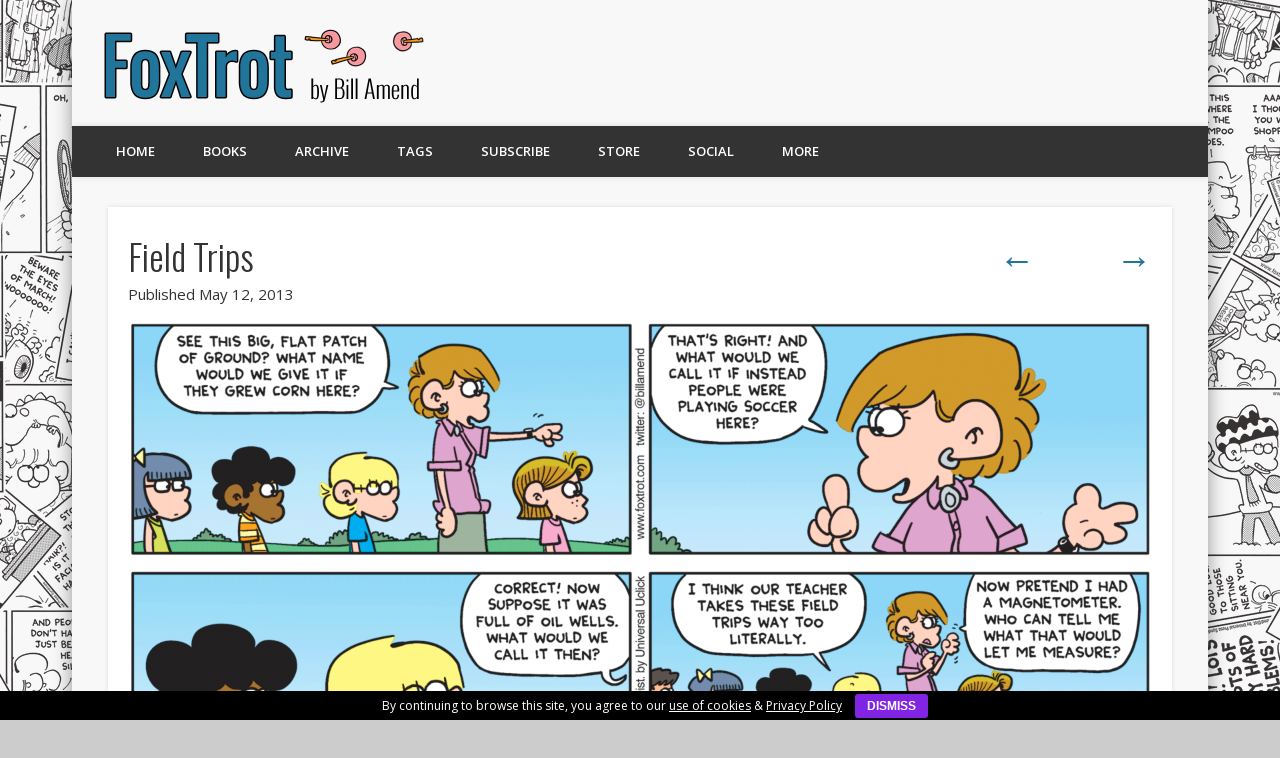

--- FILE ---
content_type: text/html; charset=UTF-8
request_url: https://foxtrot.com/2013/05/12/field-trips/
body_size: 20882
content:
<!DOCTYPE html>
<html dir="ltr" lang="en-US" prefix="og: https://ogp.me/ns#">
<head>
<meta charset="UTF-8" />
<meta name="viewport" content="width=device-width, user-scalable=1" />

<link rel="shortcut icon" href="http://www.foxtrot.com/favicon.png" />
<link rel="profile" href="http://gmpg.org/xfn/11" />
<link rel="pingback" href="https://foxtrot.com/xmlrpc.php" />
	<style>img:is([sizes="auto" i], [sizes^="auto," i]) { contain-intrinsic-size: 3000px 1500px }</style>
	
		<!-- All in One SEO 4.9.3 - aioseo.com -->
		<title>&quot;Field Trips&quot; | Magnetic Field | FoxTrot Comics by Bill Amend</title>
	<meta name="description" content="FoxTrot comic strip by Bill Amend - May 12, 2013 - Cartoons, Jason, Marcus, Magnetic Field, School, Sunday Comics, Teacher" />
	<meta name="robots" content="max-image-preview:large" />
	<meta name="author" content="Bill Amend"/>
	<link rel="canonical" href="https://foxtrot.com/2013/05/12/field-trips/" />
	<meta name="generator" content="All in One SEO (AIOSEO) 4.9.3" />
		<meta property="og:locale" content="en_US" />
		<meta property="og:site_name" content="FoxTrot Comics by Bill Amend" />
		<meta property="og:type" content="blog" />
		<meta property="og:title" content="Field Trips" />
		<meta property="og:description" content="FoxTrot by Bill Amend | May 12, 2013" />
		<meta property="og:url" content="https://foxtrot.com/2013/05/12/field-trips/" />
		<meta property="fb:app_id" content="2248486705470236" />
		<meta property="fb:admins" content="65793243898" />
		<meta property="og:image" content="https://foxtrot.com/wp-content/uploads/2013/05/ft130512-foxtrot-comics-bill-amend-field-trips-magnetic-sunday-comic-strip.png" />
		<meta property="og:image:secure_url" content="https://foxtrot.com/wp-content/uploads/2013/05/ft130512-foxtrot-comics-bill-amend-field-trips-magnetic-sunday-comic-strip.png" />
		<meta property="og:image:width" content="2048" />
		<meta property="og:image:height" content="960" />
		<meta name="twitter:card" content="summary_large_image" />
		<meta name="twitter:site" content="@billamend" />
		<meta name="twitter:title" content="Field Trips" />
		<meta name="twitter:description" content="FoxTrot by Bill Amend | May 12, 2013" />
		<meta name="twitter:image" content="https://foxtrot.com/wp-content/uploads/2013/05/ft130512-foxtrot-comics-bill-amend-field-trips-magnetic-sunday-comic-strip.png" />
		<script type="application/ld+json" class="aioseo-schema">
			{"@context":"https:\/\/schema.org","@graph":[{"@type":"Article","@id":"https:\/\/foxtrot.com\/2013\/05\/12\/field-trips\/#article","name":"\"Field Trips\" | Magnetic Field | FoxTrot Comics by Bill Amend","headline":"Field Trips","author":{"@id":"https:\/\/foxtrot.com\/author\/billamend\/#author"},"publisher":{"@id":"https:\/\/foxtrot.com\/#organization"},"image":{"@type":"ImageObject","url":"https:\/\/foxtrot.com\/wp-content\/uploads\/2013\/05\/ft130512-foxtrot-comics-bill-amend-field-trips-magnetic-sunday-comic-strip.png","width":2048,"height":960,"caption":"FoxTrot by Bill Amend - \"Field Trips\" published May 12, 2013 - Woman: See this big, flat patch of ground? What name would we give it if they grew corn here? That's right! And what would we call it if instead people were playing soccer here? Correct! Now suppose it was full of oil wells. What would we call it then? Jason: I think our teacher takes these field trips way too literally. Woman: Now pretend I had a magnetometer. Who can tell me what that would let me measure?"},"datePublished":"2013-05-12T00:00:35-05:00","dateModified":"2020-07-15T15:51:21-05:00","inLanguage":"en-US","mainEntityOfPage":{"@id":"https:\/\/foxtrot.com\/2013\/05\/12\/field-trips\/#webpage"},"isPartOf":{"@id":"https:\/\/foxtrot.com\/2013\/05\/12\/field-trips\/#webpage"},"articleSection":"2013, Comics, eileen, jason, marcus, school, teacher, Image"},{"@type":"BreadcrumbList","@id":"https:\/\/foxtrot.com\/2013\/05\/12\/field-trips\/#breadcrumblist","itemListElement":[{"@type":"ListItem","@id":"https:\/\/foxtrot.com#listItem","position":1,"name":"Home","item":"https:\/\/foxtrot.com","nextItem":{"@type":"ListItem","@id":"https:\/\/foxtrot.com\/category\/comics\/#listItem","name":"Comics"}},{"@type":"ListItem","@id":"https:\/\/foxtrot.com\/category\/comics\/#listItem","position":2,"name":"Comics","item":"https:\/\/foxtrot.com\/category\/comics\/","nextItem":{"@type":"ListItem","@id":"https:\/\/foxtrot.com\/category\/comics\/2013\/#listItem","name":"2013"},"previousItem":{"@type":"ListItem","@id":"https:\/\/foxtrot.com#listItem","name":"Home"}},{"@type":"ListItem","@id":"https:\/\/foxtrot.com\/category\/comics\/2013\/#listItem","position":3,"name":"2013","item":"https:\/\/foxtrot.com\/category\/comics\/2013\/","nextItem":{"@type":"ListItem","@id":"https:\/\/foxtrot.com\/2013\/05\/12\/field-trips\/#listItem","name":"Field Trips"},"previousItem":{"@type":"ListItem","@id":"https:\/\/foxtrot.com\/category\/comics\/#listItem","name":"Comics"}},{"@type":"ListItem","@id":"https:\/\/foxtrot.com\/2013\/05\/12\/field-trips\/#listItem","position":4,"name":"Field Trips","previousItem":{"@type":"ListItem","@id":"https:\/\/foxtrot.com\/category\/comics\/2013\/#listItem","name":"2013"}}]},{"@type":"Organization","@id":"https:\/\/foxtrot.com\/#organization","name":"FoxTrot Comics by Bill Amend","description":"The official home of the FoxTrot comic strip. New comic every Sunday!","url":"https:\/\/foxtrot.com\/","logo":{"@type":"ImageObject","url":"https:\/\/foxtrot.com\/wp-content\/uploads\/2024\/04\/foxtrot_jason_comics_2048.png","@id":"https:\/\/foxtrot.com\/2013\/05\/12\/field-trips\/#organizationLogo","width":2048,"height":2160,"caption":"FoxTrot by Bill Amend"},"image":{"@id":"https:\/\/foxtrot.com\/2013\/05\/12\/field-trips\/#organizationLogo"},"sameAs":["https:\/\/instagram.com\/foxtrot"]},{"@type":"Person","@id":"https:\/\/foxtrot.com\/author\/billamend\/#author","url":"https:\/\/foxtrot.com\/author\/billamend\/","name":"Bill Amend","image":{"@type":"ImageObject","@id":"https:\/\/foxtrot.com\/2013\/05\/12\/field-trips\/#authorImage","url":"https:\/\/secure.gravatar.com\/avatar\/fb65dd30b500900c44afd02c5d4d217866642d952198631d10869dc4b5cbb6b3?s=96&d=mm&r=g","width":96,"height":96,"caption":"Bill Amend"}},{"@type":"WebPage","@id":"https:\/\/foxtrot.com\/2013\/05\/12\/field-trips\/#webpage","url":"https:\/\/foxtrot.com\/2013\/05\/12\/field-trips\/","name":"\"Field Trips\" | Magnetic Field | FoxTrot Comics by Bill Amend","description":"FoxTrot comic strip by Bill Amend - May 12, 2013 - Cartoons, Jason, Marcus, Magnetic Field, School, Sunday Comics, Teacher","inLanguage":"en-US","isPartOf":{"@id":"https:\/\/foxtrot.com\/#website"},"breadcrumb":{"@id":"https:\/\/foxtrot.com\/2013\/05\/12\/field-trips\/#breadcrumblist"},"author":{"@id":"https:\/\/foxtrot.com\/author\/billamend\/#author"},"creator":{"@id":"https:\/\/foxtrot.com\/author\/billamend\/#author"},"image":{"@type":"ImageObject","url":"https:\/\/foxtrot.com\/wp-content\/uploads\/2013\/05\/ft130512-foxtrot-comics-bill-amend-field-trips-magnetic-sunday-comic-strip.png","@id":"https:\/\/foxtrot.com\/2013\/05\/12\/field-trips\/#mainImage","width":2048,"height":960,"caption":"FoxTrot by Bill Amend - \"Field Trips\" published May 12, 2013 - Woman: See this big, flat patch of ground? What name would we give it if they grew corn here? That's right! And what would we call it if instead people were playing soccer here? Correct! Now suppose it was full of oil wells. What would we call it then? Jason: I think our teacher takes these field trips way too literally. Woman: Now pretend I had a magnetometer. Who can tell me what that would let me measure?"},"primaryImageOfPage":{"@id":"https:\/\/foxtrot.com\/2013\/05\/12\/field-trips\/#mainImage"},"datePublished":"2013-05-12T00:00:35-05:00","dateModified":"2020-07-15T15:51:21-05:00"},{"@type":"WebSite","@id":"https:\/\/foxtrot.com\/#website","url":"https:\/\/foxtrot.com\/","name":"FoxTrot Comics by Bill Amend","alternateName":"FoxTrot","description":"The official home of the FoxTrot comic strip. New comic every Sunday!","inLanguage":"en-US","publisher":{"@id":"https:\/\/foxtrot.com\/#organization"}}]}
		</script>
		<!-- All in One SEO -->

<!-- Jetpack Site Verification Tags -->
<link rel='dns-prefetch' href='//stats.wp.com' />
<link rel='dns-prefetch' href='//widgets.wp.com' />
<link rel='dns-prefetch' href='//s0.wp.com' />
<link rel='dns-prefetch' href='//0.gravatar.com' />
<link rel='dns-prefetch' href='//1.gravatar.com' />
<link rel='dns-prefetch' href='//2.gravatar.com' />
<link rel="alternate" type="application/rss+xml" title="FoxTrot Comics by Bill Amend &raquo; Feed" href="https://foxtrot.com/feed/" />
<link rel="alternate" type="application/rss+xml" title="FoxTrot Comics by Bill Amend &raquo; Comments Feed" href="https://foxtrot.com/comments/feed/" />
		<!-- This site uses the Google Analytics by ExactMetrics plugin v8.11.1 - Using Analytics tracking - https://www.exactmetrics.com/ -->
							<script src="//www.googletagmanager.com/gtag/js?id=G-388TLQ294R"  data-cfasync="false" data-wpfc-render="false" type="text/javascript" async></script>
			<script data-cfasync="false" data-wpfc-render="false" type="text/javascript">
				var em_version = '8.11.1';
				var em_track_user = true;
				var em_no_track_reason = '';
								var ExactMetricsDefaultLocations = {"page_location":"https:\/\/foxtrot.com\/2013\/05\/12\/field-trips\/"};
								ExactMetricsDefaultLocations.page_location = window.location.href;
								if ( typeof ExactMetricsPrivacyGuardFilter === 'function' ) {
					var ExactMetricsLocations = (typeof ExactMetricsExcludeQuery === 'object') ? ExactMetricsPrivacyGuardFilter( ExactMetricsExcludeQuery ) : ExactMetricsPrivacyGuardFilter( ExactMetricsDefaultLocations );
				} else {
					var ExactMetricsLocations = (typeof ExactMetricsExcludeQuery === 'object') ? ExactMetricsExcludeQuery : ExactMetricsDefaultLocations;
				}

								var disableStrs = [
										'ga-disable-G-388TLQ294R',
									];

				/* Function to detect opted out users */
				function __gtagTrackerIsOptedOut() {
					for (var index = 0; index < disableStrs.length; index++) {
						if (document.cookie.indexOf(disableStrs[index] + '=true') > -1) {
							return true;
						}
					}

					return false;
				}

				/* Disable tracking if the opt-out cookie exists. */
				if (__gtagTrackerIsOptedOut()) {
					for (var index = 0; index < disableStrs.length; index++) {
						window[disableStrs[index]] = true;
					}
				}

				/* Opt-out function */
				function __gtagTrackerOptout() {
					for (var index = 0; index < disableStrs.length; index++) {
						document.cookie = disableStrs[index] + '=true; expires=Thu, 31 Dec 2099 23:59:59 UTC; path=/';
						window[disableStrs[index]] = true;
					}
				}

				if ('undefined' === typeof gaOptout) {
					function gaOptout() {
						__gtagTrackerOptout();
					}
				}
								window.dataLayer = window.dataLayer || [];

				window.ExactMetricsDualTracker = {
					helpers: {},
					trackers: {},
				};
				if (em_track_user) {
					function __gtagDataLayer() {
						dataLayer.push(arguments);
					}

					function __gtagTracker(type, name, parameters) {
						if (!parameters) {
							parameters = {};
						}

						if (parameters.send_to) {
							__gtagDataLayer.apply(null, arguments);
							return;
						}

						if (type === 'event') {
														parameters.send_to = exactmetrics_frontend.v4_id;
							var hookName = name;
							if (typeof parameters['event_category'] !== 'undefined') {
								hookName = parameters['event_category'] + ':' + name;
							}

							if (typeof ExactMetricsDualTracker.trackers[hookName] !== 'undefined') {
								ExactMetricsDualTracker.trackers[hookName](parameters);
							} else {
								__gtagDataLayer('event', name, parameters);
							}
							
						} else {
							__gtagDataLayer.apply(null, arguments);
						}
					}

					__gtagTracker('js', new Date());
					__gtagTracker('set', {
						'developer_id.dNDMyYj': true,
											});
					if ( ExactMetricsLocations.page_location ) {
						__gtagTracker('set', ExactMetricsLocations);
					}
										__gtagTracker('config', 'G-388TLQ294R', {"forceSSL":"true","anonymize_ip":"true","link_attribution":"true"} );
										window.gtag = __gtagTracker;										(function () {
						/* https://developers.google.com/analytics/devguides/collection/analyticsjs/ */
						/* ga and __gaTracker compatibility shim. */
						var noopfn = function () {
							return null;
						};
						var newtracker = function () {
							return new Tracker();
						};
						var Tracker = function () {
							return null;
						};
						var p = Tracker.prototype;
						p.get = noopfn;
						p.set = noopfn;
						p.send = function () {
							var args = Array.prototype.slice.call(arguments);
							args.unshift('send');
							__gaTracker.apply(null, args);
						};
						var __gaTracker = function () {
							var len = arguments.length;
							if (len === 0) {
								return;
							}
							var f = arguments[len - 1];
							if (typeof f !== 'object' || f === null || typeof f.hitCallback !== 'function') {
								if ('send' === arguments[0]) {
									var hitConverted, hitObject = false, action;
									if ('event' === arguments[1]) {
										if ('undefined' !== typeof arguments[3]) {
											hitObject = {
												'eventAction': arguments[3],
												'eventCategory': arguments[2],
												'eventLabel': arguments[4],
												'value': arguments[5] ? arguments[5] : 1,
											}
										}
									}
									if ('pageview' === arguments[1]) {
										if ('undefined' !== typeof arguments[2]) {
											hitObject = {
												'eventAction': 'page_view',
												'page_path': arguments[2],
											}
										}
									}
									if (typeof arguments[2] === 'object') {
										hitObject = arguments[2];
									}
									if (typeof arguments[5] === 'object') {
										Object.assign(hitObject, arguments[5]);
									}
									if ('undefined' !== typeof arguments[1].hitType) {
										hitObject = arguments[1];
										if ('pageview' === hitObject.hitType) {
											hitObject.eventAction = 'page_view';
										}
									}
									if (hitObject) {
										action = 'timing' === arguments[1].hitType ? 'timing_complete' : hitObject.eventAction;
										hitConverted = mapArgs(hitObject);
										__gtagTracker('event', action, hitConverted);
									}
								}
								return;
							}

							function mapArgs(args) {
								var arg, hit = {};
								var gaMap = {
									'eventCategory': 'event_category',
									'eventAction': 'event_action',
									'eventLabel': 'event_label',
									'eventValue': 'event_value',
									'nonInteraction': 'non_interaction',
									'timingCategory': 'event_category',
									'timingVar': 'name',
									'timingValue': 'value',
									'timingLabel': 'event_label',
									'page': 'page_path',
									'location': 'page_location',
									'title': 'page_title',
									'referrer' : 'page_referrer',
								};
								for (arg in args) {
																		if (!(!args.hasOwnProperty(arg) || !gaMap.hasOwnProperty(arg))) {
										hit[gaMap[arg]] = args[arg];
									} else {
										hit[arg] = args[arg];
									}
								}
								return hit;
							}

							try {
								f.hitCallback();
							} catch (ex) {
							}
						};
						__gaTracker.create = newtracker;
						__gaTracker.getByName = newtracker;
						__gaTracker.getAll = function () {
							return [];
						};
						__gaTracker.remove = noopfn;
						__gaTracker.loaded = true;
						window['__gaTracker'] = __gaTracker;
					})();
									} else {
										console.log("");
					(function () {
						function __gtagTracker() {
							return null;
						}

						window['__gtagTracker'] = __gtagTracker;
						window['gtag'] = __gtagTracker;
					})();
									}
			</script>
							<!-- / Google Analytics by ExactMetrics -->
		<script type="text/javascript">
/* <![CDATA[ */
window._wpemojiSettings = {"baseUrl":"https:\/\/s.w.org\/images\/core\/emoji\/16.0.1\/72x72\/","ext":".png","svgUrl":"https:\/\/s.w.org\/images\/core\/emoji\/16.0.1\/svg\/","svgExt":".svg","source":{"concatemoji":"https:\/\/foxtrot.com\/wp-includes\/js\/wp-emoji-release.min.js?ver=6.8.3"}};
/*! This file is auto-generated */
!function(s,n){var o,i,e;function c(e){try{var t={supportTests:e,timestamp:(new Date).valueOf()};sessionStorage.setItem(o,JSON.stringify(t))}catch(e){}}function p(e,t,n){e.clearRect(0,0,e.canvas.width,e.canvas.height),e.fillText(t,0,0);var t=new Uint32Array(e.getImageData(0,0,e.canvas.width,e.canvas.height).data),a=(e.clearRect(0,0,e.canvas.width,e.canvas.height),e.fillText(n,0,0),new Uint32Array(e.getImageData(0,0,e.canvas.width,e.canvas.height).data));return t.every(function(e,t){return e===a[t]})}function u(e,t){e.clearRect(0,0,e.canvas.width,e.canvas.height),e.fillText(t,0,0);for(var n=e.getImageData(16,16,1,1),a=0;a<n.data.length;a++)if(0!==n.data[a])return!1;return!0}function f(e,t,n,a){switch(t){case"flag":return n(e,"\ud83c\udff3\ufe0f\u200d\u26a7\ufe0f","\ud83c\udff3\ufe0f\u200b\u26a7\ufe0f")?!1:!n(e,"\ud83c\udde8\ud83c\uddf6","\ud83c\udde8\u200b\ud83c\uddf6")&&!n(e,"\ud83c\udff4\udb40\udc67\udb40\udc62\udb40\udc65\udb40\udc6e\udb40\udc67\udb40\udc7f","\ud83c\udff4\u200b\udb40\udc67\u200b\udb40\udc62\u200b\udb40\udc65\u200b\udb40\udc6e\u200b\udb40\udc67\u200b\udb40\udc7f");case"emoji":return!a(e,"\ud83e\udedf")}return!1}function g(e,t,n,a){var r="undefined"!=typeof WorkerGlobalScope&&self instanceof WorkerGlobalScope?new OffscreenCanvas(300,150):s.createElement("canvas"),o=r.getContext("2d",{willReadFrequently:!0}),i=(o.textBaseline="top",o.font="600 32px Arial",{});return e.forEach(function(e){i[e]=t(o,e,n,a)}),i}function t(e){var t=s.createElement("script");t.src=e,t.defer=!0,s.head.appendChild(t)}"undefined"!=typeof Promise&&(o="wpEmojiSettingsSupports",i=["flag","emoji"],n.supports={everything:!0,everythingExceptFlag:!0},e=new Promise(function(e){s.addEventListener("DOMContentLoaded",e,{once:!0})}),new Promise(function(t){var n=function(){try{var e=JSON.parse(sessionStorage.getItem(o));if("object"==typeof e&&"number"==typeof e.timestamp&&(new Date).valueOf()<e.timestamp+604800&&"object"==typeof e.supportTests)return e.supportTests}catch(e){}return null}();if(!n){if("undefined"!=typeof Worker&&"undefined"!=typeof OffscreenCanvas&&"undefined"!=typeof URL&&URL.createObjectURL&&"undefined"!=typeof Blob)try{var e="postMessage("+g.toString()+"("+[JSON.stringify(i),f.toString(),p.toString(),u.toString()].join(",")+"));",a=new Blob([e],{type:"text/javascript"}),r=new Worker(URL.createObjectURL(a),{name:"wpTestEmojiSupports"});return void(r.onmessage=function(e){c(n=e.data),r.terminate(),t(n)})}catch(e){}c(n=g(i,f,p,u))}t(n)}).then(function(e){for(var t in e)n.supports[t]=e[t],n.supports.everything=n.supports.everything&&n.supports[t],"flag"!==t&&(n.supports.everythingExceptFlag=n.supports.everythingExceptFlag&&n.supports[t]);n.supports.everythingExceptFlag=n.supports.everythingExceptFlag&&!n.supports.flag,n.DOMReady=!1,n.readyCallback=function(){n.DOMReady=!0}}).then(function(){return e}).then(function(){var e;n.supports.everything||(n.readyCallback(),(e=n.source||{}).concatemoji?t(e.concatemoji):e.wpemoji&&e.twemoji&&(t(e.twemoji),t(e.wpemoji)))}))}((window,document),window._wpemojiSettings);
/* ]]> */
</script>
<style id='wp-emoji-styles-inline-css' type='text/css'>

	img.wp-smiley, img.emoji {
		display: inline !important;
		border: none !important;
		box-shadow: none !important;
		height: 1em !important;
		width: 1em !important;
		margin: 0 0.07em !important;
		vertical-align: -0.1em !important;
		background: none !important;
		padding: 0 !important;
	}
</style>
<link rel='stylesheet' id='wp-block-library-css' href='https://foxtrot.com/wp-includes/css/dist/block-library/style.min.css?ver=6.8.3' type='text/css' media='all' />
<style id='classic-theme-styles-inline-css' type='text/css'>
/*! This file is auto-generated */
.wp-block-button__link{color:#fff;background-color:#32373c;border-radius:9999px;box-shadow:none;text-decoration:none;padding:calc(.667em + 2px) calc(1.333em + 2px);font-size:1.125em}.wp-block-file__button{background:#32373c;color:#fff;text-decoration:none}
</style>
<link rel='stylesheet' id='aioseo/css/src/vue/standalone/blocks/table-of-contents/global.scss-css' href='https://foxtrot.com/wp-content/plugins/all-in-one-seo-pack/dist/Lite/assets/css/table-of-contents/global.e90f6d47.css?ver=4.9.3' type='text/css' media='all' />
<link rel='stylesheet' id='mediaelement-css' href='https://foxtrot.com/wp-includes/js/mediaelement/mediaelementplayer-legacy.min.css?ver=4.2.17' type='text/css' media='all' />
<link rel='stylesheet' id='wp-mediaelement-css' href='https://foxtrot.com/wp-includes/js/mediaelement/wp-mediaelement.min.css?ver=6.8.3' type='text/css' media='all' />
<style id='jetpack-sharing-buttons-style-inline-css' type='text/css'>
.jetpack-sharing-buttons__services-list{display:flex;flex-direction:row;flex-wrap:wrap;gap:0;list-style-type:none;margin:5px;padding:0}.jetpack-sharing-buttons__services-list.has-small-icon-size{font-size:12px}.jetpack-sharing-buttons__services-list.has-normal-icon-size{font-size:16px}.jetpack-sharing-buttons__services-list.has-large-icon-size{font-size:24px}.jetpack-sharing-buttons__services-list.has-huge-icon-size{font-size:36px}@media print{.jetpack-sharing-buttons__services-list{display:none!important}}.editor-styles-wrapper .wp-block-jetpack-sharing-buttons{gap:0;padding-inline-start:0}ul.jetpack-sharing-buttons__services-list.has-background{padding:1.25em 2.375em}
</style>
<style id='global-styles-inline-css' type='text/css'>
:root{--wp--preset--aspect-ratio--square: 1;--wp--preset--aspect-ratio--4-3: 4/3;--wp--preset--aspect-ratio--3-4: 3/4;--wp--preset--aspect-ratio--3-2: 3/2;--wp--preset--aspect-ratio--2-3: 2/3;--wp--preset--aspect-ratio--16-9: 16/9;--wp--preset--aspect-ratio--9-16: 9/16;--wp--preset--color--black: #000000;--wp--preset--color--cyan-bluish-gray: #abb8c3;--wp--preset--color--white: #ffffff;--wp--preset--color--pale-pink: #f78da7;--wp--preset--color--vivid-red: #cf2e2e;--wp--preset--color--luminous-vivid-orange: #ff6900;--wp--preset--color--luminous-vivid-amber: #fcb900;--wp--preset--color--light-green-cyan: #7bdcb5;--wp--preset--color--vivid-green-cyan: #00d084;--wp--preset--color--pale-cyan-blue: #8ed1fc;--wp--preset--color--vivid-cyan-blue: #0693e3;--wp--preset--color--vivid-purple: #9b51e0;--wp--preset--gradient--vivid-cyan-blue-to-vivid-purple: linear-gradient(135deg,rgba(6,147,227,1) 0%,rgb(155,81,224) 100%);--wp--preset--gradient--light-green-cyan-to-vivid-green-cyan: linear-gradient(135deg,rgb(122,220,180) 0%,rgb(0,208,130) 100%);--wp--preset--gradient--luminous-vivid-amber-to-luminous-vivid-orange: linear-gradient(135deg,rgba(252,185,0,1) 0%,rgba(255,105,0,1) 100%);--wp--preset--gradient--luminous-vivid-orange-to-vivid-red: linear-gradient(135deg,rgba(255,105,0,1) 0%,rgb(207,46,46) 100%);--wp--preset--gradient--very-light-gray-to-cyan-bluish-gray: linear-gradient(135deg,rgb(238,238,238) 0%,rgb(169,184,195) 100%);--wp--preset--gradient--cool-to-warm-spectrum: linear-gradient(135deg,rgb(74,234,220) 0%,rgb(151,120,209) 20%,rgb(207,42,186) 40%,rgb(238,44,130) 60%,rgb(251,105,98) 80%,rgb(254,248,76) 100%);--wp--preset--gradient--blush-light-purple: linear-gradient(135deg,rgb(255,206,236) 0%,rgb(152,150,240) 100%);--wp--preset--gradient--blush-bordeaux: linear-gradient(135deg,rgb(254,205,165) 0%,rgb(254,45,45) 50%,rgb(107,0,62) 100%);--wp--preset--gradient--luminous-dusk: linear-gradient(135deg,rgb(255,203,112) 0%,rgb(199,81,192) 50%,rgb(65,88,208) 100%);--wp--preset--gradient--pale-ocean: linear-gradient(135deg,rgb(255,245,203) 0%,rgb(182,227,212) 50%,rgb(51,167,181) 100%);--wp--preset--gradient--electric-grass: linear-gradient(135deg,rgb(202,248,128) 0%,rgb(113,206,126) 100%);--wp--preset--gradient--midnight: linear-gradient(135deg,rgb(2,3,129) 0%,rgb(40,116,252) 100%);--wp--preset--font-size--small: 13px;--wp--preset--font-size--medium: 20px;--wp--preset--font-size--large: 36px;--wp--preset--font-size--x-large: 42px;--wp--preset--spacing--20: 0.44rem;--wp--preset--spacing--30: 0.67rem;--wp--preset--spacing--40: 1rem;--wp--preset--spacing--50: 1.5rem;--wp--preset--spacing--60: 2.25rem;--wp--preset--spacing--70: 3.38rem;--wp--preset--spacing--80: 5.06rem;--wp--preset--shadow--natural: 6px 6px 9px rgba(0, 0, 0, 0.2);--wp--preset--shadow--deep: 12px 12px 50px rgba(0, 0, 0, 0.4);--wp--preset--shadow--sharp: 6px 6px 0px rgba(0, 0, 0, 0.2);--wp--preset--shadow--outlined: 6px 6px 0px -3px rgba(255, 255, 255, 1), 6px 6px rgba(0, 0, 0, 1);--wp--preset--shadow--crisp: 6px 6px 0px rgba(0, 0, 0, 1);}:where(.is-layout-flex){gap: 0.5em;}:where(.is-layout-grid){gap: 0.5em;}body .is-layout-flex{display: flex;}.is-layout-flex{flex-wrap: wrap;align-items: center;}.is-layout-flex > :is(*, div){margin: 0;}body .is-layout-grid{display: grid;}.is-layout-grid > :is(*, div){margin: 0;}:where(.wp-block-columns.is-layout-flex){gap: 2em;}:where(.wp-block-columns.is-layout-grid){gap: 2em;}:where(.wp-block-post-template.is-layout-flex){gap: 1.25em;}:where(.wp-block-post-template.is-layout-grid){gap: 1.25em;}.has-black-color{color: var(--wp--preset--color--black) !important;}.has-cyan-bluish-gray-color{color: var(--wp--preset--color--cyan-bluish-gray) !important;}.has-white-color{color: var(--wp--preset--color--white) !important;}.has-pale-pink-color{color: var(--wp--preset--color--pale-pink) !important;}.has-vivid-red-color{color: var(--wp--preset--color--vivid-red) !important;}.has-luminous-vivid-orange-color{color: var(--wp--preset--color--luminous-vivid-orange) !important;}.has-luminous-vivid-amber-color{color: var(--wp--preset--color--luminous-vivid-amber) !important;}.has-light-green-cyan-color{color: var(--wp--preset--color--light-green-cyan) !important;}.has-vivid-green-cyan-color{color: var(--wp--preset--color--vivid-green-cyan) !important;}.has-pale-cyan-blue-color{color: var(--wp--preset--color--pale-cyan-blue) !important;}.has-vivid-cyan-blue-color{color: var(--wp--preset--color--vivid-cyan-blue) !important;}.has-vivid-purple-color{color: var(--wp--preset--color--vivid-purple) !important;}.has-black-background-color{background-color: var(--wp--preset--color--black) !important;}.has-cyan-bluish-gray-background-color{background-color: var(--wp--preset--color--cyan-bluish-gray) !important;}.has-white-background-color{background-color: var(--wp--preset--color--white) !important;}.has-pale-pink-background-color{background-color: var(--wp--preset--color--pale-pink) !important;}.has-vivid-red-background-color{background-color: var(--wp--preset--color--vivid-red) !important;}.has-luminous-vivid-orange-background-color{background-color: var(--wp--preset--color--luminous-vivid-orange) !important;}.has-luminous-vivid-amber-background-color{background-color: var(--wp--preset--color--luminous-vivid-amber) !important;}.has-light-green-cyan-background-color{background-color: var(--wp--preset--color--light-green-cyan) !important;}.has-vivid-green-cyan-background-color{background-color: var(--wp--preset--color--vivid-green-cyan) !important;}.has-pale-cyan-blue-background-color{background-color: var(--wp--preset--color--pale-cyan-blue) !important;}.has-vivid-cyan-blue-background-color{background-color: var(--wp--preset--color--vivid-cyan-blue) !important;}.has-vivid-purple-background-color{background-color: var(--wp--preset--color--vivid-purple) !important;}.has-black-border-color{border-color: var(--wp--preset--color--black) !important;}.has-cyan-bluish-gray-border-color{border-color: var(--wp--preset--color--cyan-bluish-gray) !important;}.has-white-border-color{border-color: var(--wp--preset--color--white) !important;}.has-pale-pink-border-color{border-color: var(--wp--preset--color--pale-pink) !important;}.has-vivid-red-border-color{border-color: var(--wp--preset--color--vivid-red) !important;}.has-luminous-vivid-orange-border-color{border-color: var(--wp--preset--color--luminous-vivid-orange) !important;}.has-luminous-vivid-amber-border-color{border-color: var(--wp--preset--color--luminous-vivid-amber) !important;}.has-light-green-cyan-border-color{border-color: var(--wp--preset--color--light-green-cyan) !important;}.has-vivid-green-cyan-border-color{border-color: var(--wp--preset--color--vivid-green-cyan) !important;}.has-pale-cyan-blue-border-color{border-color: var(--wp--preset--color--pale-cyan-blue) !important;}.has-vivid-cyan-blue-border-color{border-color: var(--wp--preset--color--vivid-cyan-blue) !important;}.has-vivid-purple-border-color{border-color: var(--wp--preset--color--vivid-purple) !important;}.has-vivid-cyan-blue-to-vivid-purple-gradient-background{background: var(--wp--preset--gradient--vivid-cyan-blue-to-vivid-purple) !important;}.has-light-green-cyan-to-vivid-green-cyan-gradient-background{background: var(--wp--preset--gradient--light-green-cyan-to-vivid-green-cyan) !important;}.has-luminous-vivid-amber-to-luminous-vivid-orange-gradient-background{background: var(--wp--preset--gradient--luminous-vivid-amber-to-luminous-vivid-orange) !important;}.has-luminous-vivid-orange-to-vivid-red-gradient-background{background: var(--wp--preset--gradient--luminous-vivid-orange-to-vivid-red) !important;}.has-very-light-gray-to-cyan-bluish-gray-gradient-background{background: var(--wp--preset--gradient--very-light-gray-to-cyan-bluish-gray) !important;}.has-cool-to-warm-spectrum-gradient-background{background: var(--wp--preset--gradient--cool-to-warm-spectrum) !important;}.has-blush-light-purple-gradient-background{background: var(--wp--preset--gradient--blush-light-purple) !important;}.has-blush-bordeaux-gradient-background{background: var(--wp--preset--gradient--blush-bordeaux) !important;}.has-luminous-dusk-gradient-background{background: var(--wp--preset--gradient--luminous-dusk) !important;}.has-pale-ocean-gradient-background{background: var(--wp--preset--gradient--pale-ocean) !important;}.has-electric-grass-gradient-background{background: var(--wp--preset--gradient--electric-grass) !important;}.has-midnight-gradient-background{background: var(--wp--preset--gradient--midnight) !important;}.has-small-font-size{font-size: var(--wp--preset--font-size--small) !important;}.has-medium-font-size{font-size: var(--wp--preset--font-size--medium) !important;}.has-large-font-size{font-size: var(--wp--preset--font-size--large) !important;}.has-x-large-font-size{font-size: var(--wp--preset--font-size--x-large) !important;}
:where(.wp-block-post-template.is-layout-flex){gap: 1.25em;}:where(.wp-block-post-template.is-layout-grid){gap: 1.25em;}
:where(.wp-block-columns.is-layout-flex){gap: 2em;}:where(.wp-block-columns.is-layout-grid){gap: 2em;}
:root :where(.wp-block-pullquote){font-size: 1.5em;line-height: 1.6;}
</style>
<link rel='stylesheet' id='cookie-bar-css-css' href='https://foxtrot.com/wp-content/plugins/cookie-bar/css/cookie-bar.css?ver=6.8.3' type='text/css' media='all' />
<link rel='stylesheet' id='pinboard-web-font-css' href='https://fonts.googleapis.com/css?family=Open+Sans:300,300italic,regular,italic,600,600italic|Oswald:300,300italic,regular,italic,600,600italic&#038;subset=latin' type='text/css' media='all' />
<link rel='stylesheet' id='pinboard-css' href='https://foxtrot.com/wp-content/themes/pinboard-child/style.css' type='text/css' media='all' />
<link rel='stylesheet' id='jetpack_likes-css' href='https://foxtrot.com/wp-content/plugins/jetpack/modules/likes/style.css?ver=15.4' type='text/css' media='all' />
<link rel='stylesheet' id='wpdreams-asl-basic-css' href='https://foxtrot.com/wp-content/plugins/ajax-search-lite/css/style.basic.css?ver=4.13.4' type='text/css' media='all' />
<style id='wpdreams-asl-basic-inline-css' type='text/css'>

					div[id*='ajaxsearchlitesettings'].searchsettings .asl_option_inner label {
						font-size: 0px !important;
						color: rgba(0, 0, 0, 0);
					}
					div[id*='ajaxsearchlitesettings'].searchsettings .asl_option_inner label:after {
						font-size: 11px !important;
						position: absolute;
						top: 0;
						left: 0;
						z-index: 1;
					}
					.asl_w_container {
						width: 100%;
						margin: 0px 0px 0px 0px;
						min-width: 200px;
					}
					div[id*='ajaxsearchlite'].asl_m {
						width: 100%;
					}
					div[id*='ajaxsearchliteres'].wpdreams_asl_results div.resdrg span.highlighted {
						font-weight: bold;
						color: rgba(217, 49, 43, 1);
						background-color: rgba(238, 238, 238, 1);
					}
					div[id*='ajaxsearchliteres'].wpdreams_asl_results .results img.asl_image {
						width: 70px;
						height: 70px;
						object-fit: cover;
					}
					div[id*='ajaxsearchlite'].asl_r .results {
						max-height: none;
					}
					div[id*='ajaxsearchlite'].asl_r {
						position: absolute;
					}
				
						div.asl_m.asl_w {
							border:6px solid rgb(0, 0, 0) !important;border-radius:0px 0px 0px 0px !important;
							box-shadow: none !important;
						}
						div.asl_m.asl_w .probox {border: none !important;}
					
						div.asl_r.asl_w.vertical .results .item::after {
							display: block;
							position: absolute;
							bottom: 0;
							content: '';
							height: 1px;
							width: 100%;
							background: #D8D8D8;
						}
						div.asl_r.asl_w.vertical .results .item.asl_last_item::after {
							display: none;
						}
					
</style>
<link rel='stylesheet' id='wpdreams-asl-instance-css' href='https://foxtrot.com/wp-content/plugins/ajax-search-lite/css/style-curvy-black.css?ver=4.13.4' type='text/css' media='all' />
<link rel='stylesheet' id='sharedaddy-css' href='https://foxtrot.com/wp-content/plugins/jetpack/modules/sharedaddy/sharing.css?ver=15.4' type='text/css' media='all' />
<link rel='stylesheet' id='social-logos-css' href='https://foxtrot.com/wp-content/plugins/jetpack/_inc/social-logos/social-logos.min.css?ver=15.4' type='text/css' media='all' />
	<!--[if lt IE 9]>
	<script src="https://foxtrot.com/wp-content/themes/pinboard/scripts/html5.js" type="text/javascript"></script>
	<![endif]-->
<script type="text/javascript" src="https://foxtrot.com/wp-content/plugins/google-analytics-dashboard-for-wp/assets/js/frontend-gtag.min.js?ver=8.11.1" id="exactmetrics-frontend-script-js" async="async" data-wp-strategy="async"></script>
<script data-cfasync="false" data-wpfc-render="false" type="text/javascript" id='exactmetrics-frontend-script-js-extra'>/* <![CDATA[ */
var exactmetrics_frontend = {"js_events_tracking":"true","download_extensions":"zip,ra,mp,avi,flv,mpeg,pdf,doc,ppt,xls,jp,png,gif,tiff,bmp,txt","inbound_paths":"[{\"path\":\"\\\/go\\\/\",\"label\":\"affiliate\"},{\"path\":\"\\\/recommend\\\/\",\"label\":\"affiliate\"}]","home_url":"https:\/\/foxtrot.com","hash_tracking":"false","v4_id":"G-388TLQ294R"};/* ]]> */
</script>
<script type="text/javascript" src="https://foxtrot.com/wp-includes/js/jquery/jquery.min.js?ver=3.7.1" id="jquery-core-js"></script>
<script type="text/javascript" src="https://foxtrot.com/wp-includes/js/jquery/jquery-migrate.min.js?ver=3.4.1" id="jquery-migrate-js"></script>
<script type="text/javascript" src="https://foxtrot.com/wp-content/plugins/cookie-bar/js/cookie-bar.js?ver=1768976044" id="cookie-bar-js-js"></script>
<script type="text/javascript" src="https://foxtrot.com/wp-content/themes/pinboard/scripts/ios-orientationchange-fix.js" id="ios-orientationchange-fix-js"></script>
<script type="text/javascript" src="https://foxtrot.com/wp-content/themes/pinboard/scripts/jquery.flexslider-min.js" id="flexslider-js"></script>
<script type="text/javascript" src="https://foxtrot.com/wp-content/themes/pinboard/scripts/jquery.fitvids.js" id="fitvids-js"></script>
<link rel="https://api.w.org/" href="https://foxtrot.com/wp-json/" /><link rel="alternate" title="JSON" type="application/json" href="https://foxtrot.com/wp-json/wp/v2/posts/388" /><link rel="EditURI" type="application/rsd+xml" title="RSD" href="https://foxtrot.com/xmlrpc.php?rsd" />
<link rel='shortlink' href='https://wp.me/p4PJy2-6g' />
<link rel="alternate" title="oEmbed (JSON)" type="application/json+oembed" href="https://foxtrot.com/wp-json/oembed/1.0/embed?url=https%3A%2F%2Ffoxtrot.com%2F2013%2F05%2F12%2Ffield-trips%2F" />
<link rel="alternate" title="oEmbed (XML)" type="text/xml+oembed" href="https://foxtrot.com/wp-json/oembed/1.0/embed?url=https%3A%2F%2Ffoxtrot.com%2F2013%2F05%2F12%2Ffield-trips%2F&#038;format=xml" />
<!-- Google Tag Manager -->
<script>(function(w,d,s,l,i){w[l]=w[l]||[];w[l].push({'gtm.start':
new Date().getTime(),event:'gtm.js'});var f=d.getElementsByTagName(s)[0],
j=d.createElement(s),dl=l!='dataLayer'?'&l='+l:'';j.async=true;j.src=
'https://www.googletagmanager.com/gtm.js?id='+i+dl;f.parentNode.insertBefore(j,f);
})(window,document,'script','dataLayer','GTM-5SFKKXC');</script>
<!-- End Google Tag Manager -->	<style>img#wpstats{display:none}</style>
		<style type="text/css">
								#header {
			border-color: #333333;
		}
		#access {
			background: #333333;
		}
		/* @media screen and (max-width: 760px) {
			#access {
				background: none;
			}
		} */
				#access li li {
			background: #555555;
		}
				#sidebar-wide,
		#sidebar-footer-wide,
		#current-location {
			background: #f8f8f8;
		}
					.home .entry-meta,
		.blog .entry-meta,
		.archive .entry-meta,
		.search .entry-meta {
			background: #f8f8f8;
		}
				#footer-area {
			background: #f8f8f8;
		}
				#copyright {
			background: #333333;
		}
																								a:hover {
			color:#ff6767;
		}
				#access a {
			color:#ffffff;
		}
				#access a:hover,
		#access li.current_page_item > a,
		#access li.current-menu-item > a {
			color:#ff6767;
		}
					.widget-title {
			color:#333333;
		}
				.widget-area a {
			color:#21759b;
		}
					#footer-area .widget-title {
			color:#333333;
		}
				#copyright {
			color:#ffffff;
		}
				#copyright a {
			color:#75bfe1;
		}
		</style>
<script>
/* <![CDATA[ */
	jQuery(window).load(function() {
			});
	jQuery(document).ready(function($) {
		$('#access .menu > li > a').each(function() {
			var title = $(this).attr('title');
			if(typeof title !== 'undefined' && title !== false) {
				$(this).append('<br /> <span>'+title+'</span>');
				$(this).removeAttr('title');
			}
		});
		function pinboard_move_elements(container) {
			if( container.hasClass('onecol') ) {
				var thumb = $('.entry-thumbnail', container);
				if('undefined' !== typeof thumb)
					$('.entry-container', container).before(thumb);
				var video = $('.entry-attachment', container);
				if('undefined' !== typeof video)
					$('.entry-container', container).before(video);
				var gallery = $('.post-gallery', container);
				if('undefined' !== typeof gallery)
					$('.entry-container', container).before(gallery);
				var meta = $('.entry-meta', container);
				if('undefined' !== typeof meta)
					$('.entry-container', container).after(meta);
			}
		}
		function pinboard_restore_elements(container) {
			if( container.hasClass('onecol') ) {
				var thumb = $('.entry-thumbnail', container);
				if('undefined' !== typeof thumb)
					$('.entry-header', container).after(thumb);
				var video = $('.entry-attachment', container);
				if('undefined' !== typeof video)
					$('.entry-header', container).after(video);
				var gallery = $('.post-gallery', container);
				if('undefined' !== typeof gallery)
					$('.entry-header', container).after(gallery);
				var meta = $('.entry-meta', container);
				if('undefined' !== typeof meta)
					$('.entry-header', container).append(meta);
				else
					$('.entry-header', container).html(meta.html());
			}
		}
		if( ($(window).width() > 960) || ($(document).width() > 960) ) {
			// Viewport is greater than tablet: portrait
		} else {
			$('#content .hentry').each(function() {
				pinboard_move_elements($(this));
			});
		}
		$(window).resize(function() {
			if( ($(window).width() > 960) || ($(document).width() > 960) ) {
									$('.page-template-template-full-width-php #content .hentry, .page-template-template-blog-full-width-php #content .hentry, .page-template-template-blog-four-col-php #content .hentry').each(function() {
						pinboard_restore_elements($(this));
					});
							} else {
				$('#content .hentry').each(function() {
					pinboard_move_elements($(this));
				});
			}
			if( ($(window).width() > 760) || ($(document).width() > 760) ) {
				var maxh = 0;
				$('#access .menu > li > a').each(function() {
					if(parseInt($(this).css('height'))>maxh) {
						maxh = parseInt($(this).css('height'));
					}
				});
				$('#access .menu > li > a').css('height', maxh);
			} else {
				$('#access .menu > li > a').css('height', 'auto');
			}
		});
		if( ($(window).width() > 760) || ($(document).width() > 760) ) {
			var maxh = 0;
			$('#access .menu > li > a').each(function() {
				var title = $(this).attr('title');
				if(typeof title !== 'undefined' && title !== false) {
					$(this).append('<br /> <span>'+title+'</span>');
					$(this).removeAttr('title');
				}
				if(parseInt($(this).css('height'))>maxh) {
					maxh = parseInt($(this).css('height'));
				}
			});
			$('#access .menu > li > a').css('height', maxh);
							$('#access li').mouseenter(function() {
					$(this).children('ul').css('display', 'none').stop(true, true).fadeIn(250).css('display', 'block').children('ul').css('display', 'none');
				});
				$('#access li').mouseleave(function() {
					$(this).children('ul').stop(true, true).fadeOut(250).css('display', 'block');
				});
					} else {
			$('#access li').each(function() {
				if($(this).children('ul').length)
					$(this).append('<span class="drop-down-toggle"><span class="drop-down-arrow"></span></span>');
			});
			$('.drop-down-toggle').click(function() {
				$(this).parent().children('ul').slideToggle(250);
			});
		}
				$('.entry-attachment audio, .entry-attachment video').mediaelementplayer({
			videoWidth: '100%',
			videoHeight: '100%',
			audioWidth: '100%',
			alwaysShowControls: true,
			features: ['playpause','progress','tracks','volume'],
			videoVolume: 'horizontal'
		});
		$(".entry-attachment, .entry-content").fitVids({ customSelector: "iframe[src*='wordpress.tv'], iframe[src*='www.dailymotion.com'], iframe[src*='blip.tv'], iframe[src*='www.viddler.com']"});
	});
	jQuery(window).load(function() {
			});
/* ]]> */
</script>
				<link rel="preconnect" href="https://fonts.gstatic.com" crossorigin />
				<link rel="preload" as="style" href="//fonts.googleapis.com/css?family=Open+Sans&display=swap" />
								<link rel="stylesheet" href="//fonts.googleapis.com/css?family=Open+Sans&display=swap" media="all" />
				<meta name="redi-version" content="1.2.4" /><style>
	span.oe_textdirection { unicode-bidi: bidi-override; direction: rtl; }
	span.oe_displaynone { display: none; }
</style>
<style type="text/css">
	#site-title .home,
	#site-description {
		position:absolute !important;
		clip:rect(1px, 1px, 1px, 1px);
	}
</style>
<style type="text/css" id="custom-background-css">
body.custom-background { background-image: url("https://foxtrot.com/wp-content/uploads/2014/06/FT-tile-grayed.png"); background-position: center top; background-size: auto; background-repeat: repeat; background-attachment: fixed; }
</style>
	<link rel="icon" href="https://foxtrot.com/wp-content/uploads/2020/05/cropped-favicon-quincy-1-32x32.png" sizes="32x32" />
<link rel="icon" href="https://foxtrot.com/wp-content/uploads/2020/05/cropped-favicon-quincy-1-192x192.png" sizes="192x192" />
<link rel="apple-touch-icon" href="https://foxtrot.com/wp-content/uploads/2020/05/cropped-favicon-quincy-1-180x180.png" />
<meta name="msapplication-TileImage" content="https://foxtrot.com/wp-content/uploads/2020/05/cropped-favicon-quincy-1-270x270.png" />
</head>

<body class="wp-singular post-template-default single single-post postid-388 single-format-image custom-background wp-theme-pinboard wp-child-theme-pinboard-child page-template-template-full-width-php">
	<div id="wrapper">
		<header id="header">
			<div id="site-title">
									<a href="https://foxtrot.com/" rel="home">
						<img src="https://foxtrot.com/wp-content/uploads/2014/06/FTcomLogo.png" alt="FoxTrot Comics by Bill Amend" width="334" height="90"/>
					</a>
							</div>
							<div id="sidebar-header" class="widget-area" role="complementary">
		<aside id="custom_html-4" class="widget_text widget widget_custom_html"><div class="textwidget custom-html-widget"><script async src="https://pagead2.googlesyndication.com/pagead/js/adsbygoogle.js"></script>
<!-- Header leaderboard -->
<ins class="adsbygoogle"
     style="display:inline-block;width:728px;height:90px"
     data-ad-client="ca-pub-3877824929233405"
     data-ad-slot="9026576426"></ins>
<script>
     (adsbygoogle = window.adsbygoogle || []).push({});
</script></div></aside><!-- .widget -->	</div><!-- #sidebar-header -->
			<div class="clear"></div>
			<nav id="access">
				<a class="nav-show" href="#access">Show Navigation</a>
				<a class="nav-hide" href="#nogo">Hide Navigation</a>
				<div class="menu-main-menu-container"><ul id="menu-main-menu" class="menu"><li id="menu-item-15" class="menu-item menu-item-type-custom menu-item-object-custom menu-item-15"><a href="/">Home</a></li>
<li id="menu-item-61" class="menu-item menu-item-type-post_type menu-item-object-page menu-item-has-children menu-item-61"><a href="https://foxtrot.com/books/">Books</a>
<ul class="sub-menu">
	<li id="menu-item-4100" class="menu-item menu-item-type-post_type menu-item-object-page menu-item-4100"><a href="https://foxtrot.com/books/">Books (Print)</a></li>
	<li id="menu-item-330" class="menu-item menu-item-type-post_type menu-item-object-page menu-item-330"><a href="https://foxtrot.com/foxtrot-padpacks/">Pad Packs (iBooks)</a></li>
</ul>
</li>
<li id="menu-item-4971" class="menu-item menu-item-type-custom menu-item-object-custom menu-item-has-children menu-item-4971"><a href="/comics-by-year/">ARCHIVE</a>
<ul class="sub-menu">
	<li id="menu-item-5819" class="menu-item menu-item-type-taxonomy menu-item-object-category menu-item-5819"><a href="https://foxtrot.com/category/comics/2025/">2025</a></li>
	<li id="menu-item-5486" class="menu-item menu-item-type-taxonomy menu-item-object-category menu-item-5486"><a href="https://foxtrot.com/category/comics/2024/">2024</a></li>
	<li id="menu-item-5039" class="menu-item menu-item-type-taxonomy menu-item-object-category menu-item-5039"><a href="https://foxtrot.com/category/comics/2023/">2023</a></li>
	<li id="menu-item-4968" class="menu-item menu-item-type-taxonomy menu-item-object-category menu-item-4968"><a href="https://foxtrot.com/category/comics/2022/">2022</a></li>
	<li id="menu-item-4320" class="menu-item menu-item-type-taxonomy menu-item-object-category menu-item-4320"><a href="https://foxtrot.com/category/comics/2021/">2021</a></li>
	<li id="menu-item-4089" class="menu-item menu-item-type-taxonomy menu-item-object-category menu-item-4089"><a href="https://foxtrot.com/category/comics/2020/">2020</a></li>
	<li id="menu-item-4866" class="menu-item menu-item-type-custom menu-item-object-custom menu-item-4866"><a href="/comics-by-date/">More Dates</a></li>
</ul>
</li>
<li id="menu-item-68" class="menu-item menu-item-type-post_type menu-item-object-page menu-item-has-children menu-item-68"><a href="https://foxtrot.com/browse-comics-by-tag/">TAGS</a>
<ul class="sub-menu">
	<li id="menu-item-70" class="menu-item menu-item-type-taxonomy menu-item-object-post_tag menu-item-70"><a href="https://foxtrot.com/tag/jason/">jason</a></li>
	<li id="menu-item-71" class="menu-item menu-item-type-taxonomy menu-item-object-post_tag menu-item-71"><a href="https://foxtrot.com/tag/paige/">paige</a></li>
	<li id="menu-item-72" class="menu-item menu-item-type-taxonomy menu-item-object-post_tag menu-item-72"><a href="https://foxtrot.com/tag/peter/">peter</a></li>
	<li id="menu-item-4109" class="menu-item menu-item-type-taxonomy menu-item-object-post_tag menu-item-4109"><a href="https://foxtrot.com/tag/quincy/">quincy</a></li>
	<li id="menu-item-4107" class="menu-item menu-item-type-taxonomy menu-item-object-post_tag menu-item-4107"><a href="https://foxtrot.com/tag/math/">math</a></li>
	<li id="menu-item-4106" class="menu-item menu-item-type-taxonomy menu-item-object-post_tag menu-item-4106"><a href="https://foxtrot.com/tag/science/">science</a></li>
	<li id="menu-item-4108" class="menu-item menu-item-type-taxonomy menu-item-object-post_tag menu-item-4108"><a href="https://foxtrot.com/tag/gaming/">gaming</a></li>
	<li id="menu-item-519" class="menu-item menu-item-type-taxonomy menu-item-object-post_tag menu-item-519"><a href="https://foxtrot.com/tag/geeky/">geeky</a></li>
	<li id="menu-item-520" class="menu-item menu-item-type-post_type menu-item-object-page menu-item-520"><a href="https://foxtrot.com/browse-comics-by-tag/">More Tags</a></li>
</ul>
</li>
<li id="menu-item-4972" class="menu-item menu-item-type-custom menu-item-object-custom menu-item-4972"><a href="/mailing-list/">Subscribe</a></li>
<li id="menu-item-1893" class="menu-item menu-item-type-custom menu-item-object-custom menu-item-has-children menu-item-1893"><a target="_blank" href="https://store.foxtrot.com">STORE</a>
<ul class="sub-menu">
	<li id="menu-item-4961" class="menu-item menu-item-type-custom menu-item-object-custom menu-item-4961"><a target="_blank" href="https://store.foxtrot.com/collections/dice">FoxTrot Dice</a></li>
	<li id="menu-item-943" class="menu-item menu-item-type-custom menu-item-object-custom menu-item-943"><a target="_blank" href="https://store.foxtrot.com/collections/signed-foxtrot-prints">Signed Prints</a></li>
	<li id="menu-item-2038" class="menu-item menu-item-type-custom menu-item-object-custom menu-item-2038"><a target="_blank" href="https://store.foxtrot.com/collections/foxtrot-magnets">Comic Magnets</a></li>
	<li id="menu-item-1298" class="menu-item menu-item-type-custom menu-item-object-custom menu-item-1298"><a target="_blank" href="https://store.foxtrot.com/collections/foxtrot-pins">Enamel Pins</a></li>
	<li id="menu-item-1892" class="menu-item menu-item-type-custom menu-item-object-custom menu-item-1892"><a target="_blank" href="https://store.foxtrot.com/collections/foxtrot-stickers">Vinyl Stickers</a></li>
	<li id="menu-item-5820" class="menu-item menu-item-type-custom menu-item-object-custom menu-item-5820"><a href="https://store.foxtrot.com/collections/all">View All (A-Z)</a></li>
</ul>
</li>
<li id="menu-item-4957" class="menu-item menu-item-type-custom menu-item-object-custom menu-item-has-children menu-item-4957"><a>Social</a>
<ul class="sub-menu">
	<li id="menu-item-4958" class="menu-item menu-item-type-custom menu-item-object-custom menu-item-4958"><a target="_blank" href="https://instagram.com/foxtrot">Instagram</a></li>
	<li id="menu-item-5255" class="menu-item menu-item-type-custom menu-item-object-custom menu-item-5255"><a target="_blank" href="https://www.threads.net/@foxtrot">Threads</a></li>
	<li id="menu-item-5781" class="menu-item menu-item-type-custom menu-item-object-custom menu-item-5781"><a target="_blank" href="https://bsky.app/profile/billamend.bsky.social">Bluesky</a></li>
	<li id="menu-item-4960" class="menu-item menu-item-type-custom menu-item-object-custom menu-item-4960"><a target="_blank" href="https://facebook.com/billamend">Facebook</a></li>
	<li id="menu-item-5020" class="menu-item menu-item-type-custom menu-item-object-custom menu-item-5020"><a target="_blank" rel="me" href="https://sfba.social/@billamend">Mastodon</a></li>
	<li id="menu-item-5115" class="menu-item menu-item-type-custom menu-item-object-custom menu-item-5115"><a target="_blank" href="https://spoutible.com/billamend">Spoutible</a></li>
</ul>
</li>
<li id="menu-item-4093" class="menu-item menu-item-type-custom menu-item-object-custom menu-item-has-children menu-item-4093"><a target="_blank">MORE</a>
<ul class="sub-menu">
	<li id="menu-item-44" class="menu-item menu-item-type-post_type menu-item-object-page menu-item-44"><a href="https://foxtrot.com/about-foxtrot/">About FoxTrot</a></li>
	<li id="menu-item-121" class="menu-item menu-item-type-post_type menu-item-object-page menu-item-121"><a href="https://foxtrot.com/frequently-asked-questions/">FAQ</a></li>
	<li id="menu-item-104" class="menu-item menu-item-type-post_type menu-item-object-page menu-item-104"><a href="https://foxtrot.com/cast-of-characters/">Cast of Characters</a></li>
	<li id="menu-item-3573" class="menu-item menu-item-type-post_type menu-item-object-page menu-item-3573"><a href="https://foxtrot.com/events/">2025 Events &amp; Appearances</a></li>
	<li id="menu-item-3583" class="menu-item menu-item-type-post_type menu-item-object-page menu-item-3583"><a href="https://foxtrot.com/contact/">Contact</a></li>
</ul>
</li>
</ul></div>				<div class="clear"></div>
			</nav><!-- #access -->
		</header><!-- #header -->	<div id="container">
		<section id="content" class="column onecol">
							<article class="post-388 post type-post status-publish format-image has-post-thumbnail hentry category-6 category-comics tag-eileen tag-jason tag-marcus tag-school tag-teacher post_format-post-format-image column onecol" id="post-388">
					<div class="entry">
						<header class="entry-header">
							<div class="abovepost">
								<h1 class="entry-newtitle">Field Trips</h1>
								<div class="entry-navarrows">
																		<a href="https://foxtrot.com/2013/05/19/finals-simulator/" rel="next">&larr; &nbsp; &nbsp;</a>																		<a href="https://foxtrot.com/2013/05/05/nda-tryouts/" rel="prev">&nbsp; &nbsp; &#8594</a>								</div>
							</div>
							<div style="clear:both"></div>
															<p class="entry-summary">Published May 12, 2013</p>
														<div style="clear:both"></div>
						</header><!-- .entry-header -->
						<div class="entry-content">
														<p><img fetchpriority="high" decoding="async" class="alignnone wp-image-3941 size-full" src="https://foxtrot.com/wp-content/uploads/2013/05/ft130512-foxtrot-comics-bill-amend-field-trips-magnetic-sunday-comic-strip.png" alt="FoxTrot by Bill Amend - &quot;Field Trips&quot; published May 12, 2013 - Woman: See this big, flat patch of ground? What name would we give it if they grew corn here? That's right! And what would we call it if instead people were playing soccer here? Correct! Now suppose it was full of oil wells. What would we call it then? Jason: I think our teacher takes these field trips way too literally. Woman: Now pretend I had a magnetometer. Who can tell me what that would let me measure?" width="2048" height="960" srcset="https://foxtrot.com/wp-content/uploads/2013/05/ft130512-foxtrot-comics-bill-amend-field-trips-magnetic-sunday-comic-strip.png 2048w, https://foxtrot.com/wp-content/uploads/2013/05/ft130512-foxtrot-comics-bill-amend-field-trips-magnetic-sunday-comic-strip-300x141.png 300w, https://foxtrot.com/wp-content/uploads/2013/05/ft130512-foxtrot-comics-bill-amend-field-trips-magnetic-sunday-comic-strip-768x360.png 768w, https://foxtrot.com/wp-content/uploads/2013/05/ft130512-foxtrot-comics-bill-amend-field-trips-magnetic-sunday-comic-strip-1536x720.png 1536w, https://foxtrot.com/wp-content/uploads/2013/05/ft130512-foxtrot-comics-bill-amend-field-trips-magnetic-sunday-comic-strip-318x149.png 318w" sizes="(max-width: 2048px) 100vw, 2048px" /></p><div class="sharedaddy sd-sharing-enabled"><div class="robots-nocontent sd-block sd-social sd-social-official sd-sharing"><div class="sd-content"><ul><li class="share-facebook"><div class="fb-share-button" data-href="https://foxtrot.com/2013/05/12/field-trips/" data-layout="button_count"></div></li><li class="share-twitter"><a href="https://twitter.com/share" class="twitter-share-button" data-url="https://foxtrot.com/2013/05/12/field-trips/" data-text="Field Trips" data-via="billamend" >Tweet</a></li><li class="share-email"><a rel="nofollow noopener noreferrer" data-shared="sharing-email-388" class="share-email sd-button" href="/cdn-cgi/l/email-protection#[base64]" target="_blank" aria-labelledby="sharing-email-388" data-email-share-error-title="Do you have email set up?" data-email-share-error-text="If you&#039;re having problems sharing via email, you might not have email set up for your browser. You may need to create a new email yourself." data-email-share-nonce="1e89895dfb" data-email-share-track-url="https://foxtrot.com/2013/05/12/field-trips/?share=email">
				<span id="sharing-email-388" hidden>Click to email a link to a friend (Opens in new window)</span>
				<span>Email</span>
			</a></li><li class="share-reddit"><a rel="nofollow noopener noreferrer"
				data-shared="sharing-reddit-388"
				class="share-reddit sd-button"
				href="https://foxtrot.com/2013/05/12/field-trips/?share=reddit"
				target="_blank"
				aria-labelledby="sharing-reddit-388"
				>
				<span id="sharing-reddit-388" hidden>Click to share on Reddit (Opens in new window)</span>
				<span>Reddit</span>
			</a></li><li class="share-mastodon"><a rel="nofollow noopener noreferrer"
				data-shared="sharing-mastodon-388"
				class="share-mastodon sd-button"
				href="https://foxtrot.com/2013/05/12/field-trips/?share=mastodon"
				target="_blank"
				aria-labelledby="sharing-mastodon-388"
				>
				<span id="sharing-mastodon-388" hidden>Click to share on Mastodon (Opens in new window)</span>
				<span>Mastodon</span>
			</a></li><li class="share-linkedin"><div class="linkedin_button"><script data-cfasync="false" src="/cdn-cgi/scripts/5c5dd728/cloudflare-static/email-decode.min.js"></script><script type="in/share" data-url="https://foxtrot.com/2013/05/12/field-trips/" data-counter="right"></script></div></li><li class="share-tumblr"><a class="tumblr-share-button" target="_blank" href="https://www.tumblr.com/share" data-title="Field Trips" data-content="https://foxtrot.com/2013/05/12/field-trips/" title="Share on Tumblr">Share on Tumblr</a></li><li class="share-end"></li></ul></div></div></div>						</div><!-- .entry-content -->
						<footer class="entry-utility">
																						<div class="entry-tags"><a href="https://foxtrot.com/tag/eileen/" rel="tag">eileen</a> <a href="https://foxtrot.com/tag/jason/" rel="tag">jason</a> <a href="https://foxtrot.com/tag/marcus/" rel="tag">marcus</a> <a href="https://foxtrot.com/tag/school/" rel="tag">school</a> <a href="https://foxtrot.com/tag/teacher/" rel="tag">teacher</a></div>														<div style="clear:both"></div>
						</footer><!-- .entry-utility -->
					</div><!-- .entry -->
									</article><!-- .post -->
					</section><!-- #content -->
			</div><!-- #container -->
				<div id="footer">
							<div id="footer-area" class="widget-area" role="complementary">
		<div class="column threecol"><aside id="media_image-76" class="widget widget_media_image"><a href="https://store.foxtrot.com/products/dice-jason-fox-high-stakes-d20" target="_blank"><img width="672" height="560" src="https://foxtrot.com/wp-content/uploads/2025/11/highstakesd20-dice-new.png" class="image wp-image-5967  attachment-full size-full" alt="High Stake D20 by Bill Amend! Only at The FoxTrot Store!" style="max-width: 100%; height: auto;" decoding="async" srcset="https://foxtrot.com/wp-content/uploads/2025/11/highstakesd20-dice-new.png 672w, https://foxtrot.com/wp-content/uploads/2025/11/highstakesd20-dice-new-300x250.png 300w" sizes="(max-width: 672px) 100vw, 672px" /></a></aside><!-- .widget --></div><div class="column threecol"><aside id="ajaxsearchlitewidget-3" class="widget AjaxSearchLiteWidget"><h3 class="widget-title"> </h3><div class="asl_w_container asl_w_container_1" data-id="1" data-instance="1">
	<div id='ajaxsearchlite1'
		data-id="1"
		data-instance="1"
		class="asl_w asl_m asl_m_1 asl_m_1_1">
		<div class="probox">

	
	<div class='prosettings' style='display:none;' data-opened=0>
				<div class='innericon'>
			<svg version="1.1" xmlns="http://www.w3.org/2000/svg" xmlns:xlink="http://www.w3.org/1999/xlink" x="0px" y="0px" width="22" height="22" viewBox="0 0 512 512" enable-background="new 0 0 512 512" xml:space="preserve">
					<polygon transform = "rotate(90 256 256)" points="142.332,104.886 197.48,50 402.5,256 197.48,462 142.332,407.113 292.727,256 "/>
				</svg>
		</div>
	</div>

	
	
	<div class='proinput'>
		<form role="search" action='#' autocomplete="off"
				aria-label="Search form">
			<input aria-label="Search input"
					type='search' class='orig'
					tabindex="0"
					name='phrase'
					placeholder='Search for a comic...'
					value=''
					autocomplete="off"/>
			<input aria-label="Search autocomplete input"
					type='text'
					class='autocomplete'
					tabindex="-1"
					name='phrase'
					value=''
					autocomplete="off" disabled/>
			<input type='submit' value="Start search" style='width:0; height: 0; visibility: hidden;'>
		</form>
	</div>

	
	
	<button class='promagnifier' tabindex="0" aria-label="Search magnifier button">
				<span class='innericon' style="display:block;">
			<svg version="1.1" xmlns="http://www.w3.org/2000/svg" xmlns:xlink="http://www.w3.org/1999/xlink" x="0px" y="0px" width="22" height="22" viewBox="0 0 512 512" enable-background="new 0 0 512 512" xml:space="preserve">
					<path d="M460.355,421.59L353.844,315.078c20.041-27.553,31.885-61.437,31.885-98.037
						C385.729,124.934,310.793,50,218.686,50C126.58,50,51.645,124.934,51.645,217.041c0,92.106,74.936,167.041,167.041,167.041
						c34.912,0,67.352-10.773,94.184-29.158L419.945,462L460.355,421.59z M100.631,217.041c0-65.096,52.959-118.056,118.055-118.056
						c65.098,0,118.057,52.959,118.057,118.056c0,65.096-52.959,118.056-118.057,118.056C153.59,335.097,100.631,282.137,100.631,217.041
						z"/>
				</svg>
		</span>
	</button>

	
	
	<div class='proloading'>

		<div class="asl_loader"><div class="asl_loader-inner asl_simple-circle"></div></div>

			</div>

			<div class='proclose'>
			<svg version="1.1" xmlns="http://www.w3.org/2000/svg" xmlns:xlink="http://www.w3.org/1999/xlink" x="0px"
				y="0px"
				width="12" height="12" viewBox="0 0 512 512" enable-background="new 0 0 512 512"
				xml:space="preserve">
				<polygon points="438.393,374.595 319.757,255.977 438.378,137.348 374.595,73.607 255.995,192.225 137.375,73.622 73.607,137.352 192.246,255.983 73.622,374.625 137.352,438.393 256.002,319.734 374.652,438.378 "/>
			</svg>
		</div>
	
	
</div>	</div>
	<div class='asl_data_container' style="display:none !important;">
		<div class="asl_init_data wpdreams_asl_data_ct"
	style="display:none !important;"
	id="asl_init_id_1"
	data-asl-id="1"
	data-asl-instance="1"
	data-settings="{&quot;homeurl&quot;:&quot;https:\/\/foxtrot.com\/&quot;,&quot;resultstype&quot;:&quot;vertical&quot;,&quot;resultsposition&quot;:&quot;hover&quot;,&quot;itemscount&quot;:4,&quot;charcount&quot;:0,&quot;highlight&quot;:false,&quot;highlightWholewords&quot;:true,&quot;singleHighlight&quot;:false,&quot;scrollToResults&quot;:{&quot;enabled&quot;:true,&quot;offset&quot;:0},&quot;resultareaclickable&quot;:1,&quot;autocomplete&quot;:{&quot;enabled&quot;:false,&quot;lang&quot;:&quot;en&quot;,&quot;trigger_charcount&quot;:0},&quot;mobile&quot;:{&quot;menu_selector&quot;:&quot;#menu-toggle&quot;},&quot;trigger&quot;:{&quot;click&quot;:&quot;results_page&quot;,&quot;click_location&quot;:&quot;same&quot;,&quot;update_href&quot;:false,&quot;return&quot;:&quot;results_page&quot;,&quot;return_location&quot;:&quot;same&quot;,&quot;facet&quot;:true,&quot;type&quot;:true,&quot;redirect_url&quot;:&quot;?s={phrase}&quot;,&quot;delay&quot;:300},&quot;animations&quot;:{&quot;pc&quot;:{&quot;settings&quot;:{&quot;anim&quot;:&quot;fadedrop&quot;,&quot;dur&quot;:300},&quot;results&quot;:{&quot;anim&quot;:&quot;fadedrop&quot;,&quot;dur&quot;:300},&quot;items&quot;:&quot;voidanim&quot;},&quot;mob&quot;:{&quot;settings&quot;:{&quot;anim&quot;:&quot;fadedrop&quot;,&quot;dur&quot;:300},&quot;results&quot;:{&quot;anim&quot;:&quot;fadedrop&quot;,&quot;dur&quot;:300},&quot;items&quot;:&quot;voidanim&quot;}},&quot;autop&quot;:{&quot;state&quot;:true,&quot;phrase&quot;:&quot;&quot;,&quot;count&quot;:&quot;1&quot;},&quot;resPage&quot;:{&quot;useAjax&quot;:false,&quot;selector&quot;:&quot;#main&quot;,&quot;trigger_type&quot;:true,&quot;trigger_facet&quot;:true,&quot;trigger_magnifier&quot;:false,&quot;trigger_return&quot;:false},&quot;resultsSnapTo&quot;:&quot;left&quot;,&quot;results&quot;:{&quot;width&quot;:&quot;auto&quot;,&quot;width_tablet&quot;:&quot;auto&quot;,&quot;width_phone&quot;:&quot;auto&quot;},&quot;settingsimagepos&quot;:&quot;right&quot;,&quot;closeOnDocClick&quot;:true,&quot;overridewpdefault&quot;:false,&quot;override_method&quot;:&quot;get&quot;}"></div>
	<div id="asl_hidden_data">
		<svg style="position:absolute" height="0" width="0">
			<filter id="aslblur">
				<feGaussianBlur in="SourceGraphic" stdDeviation="4"/>
			</filter>
		</svg>
		<svg style="position:absolute" height="0" width="0">
			<filter id="no_aslblur"></filter>
		</svg>
	</div>
	</div>

	<div id='ajaxsearchliteres1'
	class='vertical wpdreams_asl_results asl_w asl_r asl_r_1 asl_r_1_1'>

	
	<div class="results">

		
		<div class="resdrg">
		</div>

		
	</div>

	
					<p class='showmore'>
			<span>More results...</span>
		</p>
			
</div>

	<div id='__original__ajaxsearchlitesettings1'
		data-id="1"
		class="searchsettings wpdreams_asl_settings asl_w asl_s asl_s_1">
		<form name='options'
		aria-label="Search settings form"
		autocomplete = 'off'>

	
	
	<input type="hidden" name="filters_changed" style="display:none;" value="0">
	<input type="hidden" name="filters_initial" style="display:none;" value="1">

	<div class="asl_option_inner hiddend">
		<input type='hidden' name='qtranslate_lang' id='qtranslate_lang'
				value='0'/>
	</div>

	
	
	<fieldset class="asl_sett_scroll">
		<legend style="display: none;">Generic selectors</legend>
		<div class="asl_option" tabindex="0">
			<div class="asl_option_inner">
				<input type="checkbox" value="exact"
						aria-label="Exact matches only"
						name="asl_gen[]" />
				<div class="asl_option_checkbox"></div>
			</div>
			<div class="asl_option_label">
				Exact matches only			</div>
		</div>
		<div class="asl_option" tabindex="0">
			<div class="asl_option_inner">
				<input type="checkbox" value="title"
						aria-label="Search in title"
						name="asl_gen[]"  checked="checked"/>
				<div class="asl_option_checkbox"></div>
			</div>
			<div class="asl_option_label">
				Search in title			</div>
		</div>
		<div class="asl_option" tabindex="0">
			<div class="asl_option_inner">
				<input type="checkbox" value="content"
						aria-label="Search in content"
						name="asl_gen[]"  checked="checked"/>
				<div class="asl_option_checkbox"></div>
			</div>
			<div class="asl_option_label">
				Search in content			</div>
		</div>
		<div class="asl_option_inner hiddend">
			<input type="checkbox" value="excerpt"
					aria-label="Search in excerpt"
					name="asl_gen[]"  checked="checked"/>
			<div class="asl_option_checkbox"></div>
		</div>
	</fieldset>
	<fieldset class="asl_sett_scroll">
		<legend style="display: none;">Post Type Selectors</legend>
					<div class="asl_option_inner hiddend">
				<input type="checkbox" value="post"
						aria-label="Hidden option, ignore please"
						name="customset[]" checked="checked"/>
			</div>
				</fieldset>
	</form>
	</div>
</div>
</aside><!-- .widget --></div><div class="column threecol"><aside id="media_image-70" class="widget widget_media_image"><a href="https://amzn.to/47m9DyW" target="_blank"><img width="672" height="560" src="https://foxtrot.com/wp-content/uploads/2025/11/refresh2025-bigdweebenergy-site-gc.png" class="image wp-image-5966  attachment-full size-full" alt="Big Dweeb Energy - A FoxTrot Collection by Bill Amend. Click here to buy on Amazon (commission link, I earn from qualifying purchases.)" style="max-width: 100%; height: auto;" decoding="async" srcset="https://foxtrot.com/wp-content/uploads/2025/11/refresh2025-bigdweebenergy-site-gc.png 672w, https://foxtrot.com/wp-content/uploads/2025/11/refresh2025-bigdweebenergy-site-gc-300x250.png 300w" sizes="(max-width: 672px) 100vw, 672px" /></a></aside><!-- .widget --></div><div class="column threecol"><aside id="media_image-4" class="widget widget_media_image"><a href="/mailing-list"><img width="672" height="560" src="https://foxtrot.com/wp-content/uploads/2022/09/foxtrot-comic-mailing-list-sign-up-0922.png" class="image wp-image-4953  attachment-full size-full" alt="Join the FoxTrot comic strip mailing list! Weekly comics and occasional news &amp; store offers!" style="max-width: 100%; height: auto;" decoding="async" loading="lazy" srcset="https://foxtrot.com/wp-content/uploads/2022/09/foxtrot-comic-mailing-list-sign-up-0922.png 672w, https://foxtrot.com/wp-content/uploads/2022/09/foxtrot-comic-mailing-list-sign-up-0922-300x250.png 300w" sizes="auto, (max-width: 672px) 100vw, 672px" /></a></aside><!-- .widget --></div><div class="column threecol"><aside id="media_image-61" class="widget widget_media_image"><a href="https://store.foxtrot.com/products/jason-fox-mathy-dice" target="_blank"><img width="672" height="560" src="https://foxtrot.com/wp-content/uploads/2022/08/jason-fox-mathy-dice-set-gc-site.gif" class="image wp-image-4948  attachment-full size-full" alt="Jason Fox Mathy Dice set includes five unique 6-sided dice featuring &quot;simple&quot; math problems on each face. Can replace any 6-sided die. • Swap your old easy, boring dice with Jason Fox Mathy Dice! • Create your own math-y dice games! Endless possibilities. • Parents/Teachers: Use Jason Fox Mathy Dice as a learning tool at home or in the classroom! A great gift for math nerds, teachers, dice collectors, tabletop gamers, etc." style="max-width: 100%; height: auto;" decoding="async" loading="lazy" /></a></aside><!-- .widget --></div><div class="column threecol"><aside id="media_image-50" class="widget widget_media_image"><a href="https://store.foxtrot.com/products/jason-fox-lucky-d20" target="_blank"><img width="672" height="560" src="https://foxtrot.com/wp-content/uploads/2019/02/gen-d20-site-gc.jpg" class="image wp-image-2731  attachment-full size-full" alt="Jason Fox Lucky D20s are back in stock at The FoxTrot Store" style="max-width: 100%; height: auto;" decoding="async" loading="lazy" srcset="https://foxtrot.com/wp-content/uploads/2019/02/gen-d20-site-gc.jpg 672w, https://foxtrot.com/wp-content/uploads/2019/02/gen-d20-site-gc-300x250.jpg 300w" sizes="auto, (max-width: 672px) 100vw, 672px" /></a></aside><!-- .widget --></div><div class="column threecol"><aside id="media_image-14" class="widget widget_media_image"><a href="/books"><img width="672" height="560" src="https://foxtrot.com/wp-content/uploads/2017/12/bookpromo17_site-672.png" class="image wp-image-1743  attachment-full size-full" alt="FoxTrot books by Bill Amend" style="max-width: 100%; height: auto;" title="FoxTrot books by Bill Amend" decoding="async" loading="lazy" srcset="https://foxtrot.com/wp-content/uploads/2017/12/bookpromo17_site-672.png 672w, https://foxtrot.com/wp-content/uploads/2017/12/bookpromo17_site-672-300x250.png 300w" sizes="auto, (max-width: 672px) 100vw, 672px" /></a></aside><!-- .widget --></div><div class="column threecol"><aside id="media_image-23" class="widget widget_media_image"><a href="/foxtrot-padpacks"><img width="672" height="560" src="https://foxtrot.com/wp-content/uploads/2020/09/jason-fox-pad-packs-stag.png" class="image wp-image-4183  attachment-full size-full" alt="FoxTrot Pad Packs for iBooks" style="max-width: 100%; height: auto;" decoding="async" loading="lazy" srcset="https://foxtrot.com/wp-content/uploads/2020/09/jason-fox-pad-packs-stag.png 672w, https://foxtrot.com/wp-content/uploads/2020/09/jason-fox-pad-packs-stag-300x250.png 300w" sizes="auto, (max-width: 672px) 100vw, 672px" /></a></aside><!-- .widget --></div><div class="widget_text column threecol"><aside id="custom_html-5" class="widget_text widget widget_custom_html"><div class="textwidget custom-html-widget"><div id="footer-left-ad"><script async="" src="//pagead2.googlesyndication.com/pagead/js/adsbygoogle.js"></script>
<!-- LargeRect1 -->
<ins class="adsbygoogle" style="display:inline-block;width:336px;height:280px" data-ad-client="ca-pub-3877824929233405" data-ad-slot="6517935623"></ins>
<script>
(adsbygoogle = window.adsbygoogle || []).push({});
</script></div></div></aside><!-- .widget --></div><div class="widget_text column threecol"><aside id="custom_html-6" class="widget_text widget widget_custom_html"><div class="textwidget custom-html-widget"><div id="footer-right-ad"><script async="" src="//pagead2.googlesyndication.com/pagead/js/adsbygoogle.js"></script>
<!-- LargeRect2 -->
<ins class="adsbygoogle" style="display:inline-block;width:336px;height:280px" data-ad-client="ca-pub-3877824929233405" data-ad-slot="7994668827"></ins>
<script>
(adsbygoogle = window.adsbygoogle || []).push({});
</script></div></div></aside><!-- .widget --></div>		<div class="clear"></div>
	</div><!-- #footer-area -->
			<div id="copyright">
				<p class="copyright twocol">© 2026 Bill Amend / FoxTrot Labs, LLC</p>
								<p class="credits twocol">
				<a href="http://www.foxtrot.com/privacy-policy/">Privacy Policy</a>
				</p>
				<div class="clear"></div>
			</div><!-- #copyright -->
		</div><!-- #footer -->
	</div><!-- #wrapper -->
<script type="speculationrules">
{"prefetch":[{"source":"document","where":{"and":[{"href_matches":"\/*"},{"not":{"href_matches":["\/wp-*.php","\/wp-admin\/*","\/wp-content\/uploads\/*","\/wp-content\/*","\/wp-content\/plugins\/*","\/wp-content\/themes\/pinboard-child\/*","\/wp-content\/themes\/pinboard\/*","\/*\\?(.+)"]}},{"not":{"selector_matches":"a[rel~=\"nofollow\"]"}},{"not":{"selector_matches":".no-prefetch, .no-prefetch a"}}]},"eagerness":"conservative"}]}
</script>
        <style type="text/css" >
                            button#euCookieAcceptWP { color : #ffffff; }
                            #eu-cookie-bar { background-color : #000000; }
                            #eu-cookie-bar , #eu-cookie-bar a { color : #ffffff; }
            



        </style>
    <!-- Cookie Bar -->
<div id="eu-cookie-bar">By continuing to browse this site, you agree to our <a href="https://aboutcookies.com/" target="_blank" rel="nofollow">use of cookies</a> &amp; <a href="/privacy-policy" target="_self" rel="nofollow">Privacy Policy</a> <button id="euCookieAcceptWP"  style="background:#8224e3;"  onclick="euSetCookie('euCookiesAcc', true, 30); euAcceptCookiesWP();">DISMISS</button></div>
<!-- End Cookie Bar -->

	<script type="text/javascript">
		window.WPCOM_sharing_counts = {"https://foxtrot.com/2013/05/12/field-trips/":388};
	</script>
							<div id="fb-root"></div>
			<script>(function(d, s, id) { var js, fjs = d.getElementsByTagName(s)[0]; if (d.getElementById(id)) return; js = d.createElement(s); js.id = id; js.src = 'https://connect.facebook.net/en_US/sdk.js#xfbml=1&amp;appId=249643311490&version=v2.3'; fjs.parentNode.insertBefore(js, fjs); }(document, 'script', 'facebook-jssdk'));</script>
			<script>
			document.body.addEventListener( 'is.post-load', function() {
				if ( 'undefined' !== typeof FB ) {
					FB.XFBML.parse();
				}
			} );
			</script>
						<script>!function(d,s,id){var js,fjs=d.getElementsByTagName(s)[0],p=/^http:/.test(d.location)?'http':'https';if(!d.getElementById(id)){js=d.createElement(s);js.id=id;js.src=p+'://platform.twitter.com/widgets.js';fjs.parentNode.insertBefore(js,fjs);}}(document, 'script', 'twitter-wjs');</script>
						<script type="text/javascript">
				( function () {
					var currentScript = document.currentScript;

					// Helper function to load an external script.
					function loadScript( url, cb ) {
						var script = document.createElement( 'script' );
						var prev = currentScript || document.getElementsByTagName( 'script' )[ 0 ];
						script.setAttribute( 'async', true );
						script.setAttribute( 'src', url );
						prev.parentNode.insertBefore( script, prev );
						script.addEventListener( 'load', cb );
					}

					function init() {
						loadScript( 'https://platform.linkedin.com/in.js?async=true', function () {
							if ( typeof IN !== 'undefined' ) {
								IN.init();
							}
						} );
					}

					if ( document.readyState === 'loading' ) {
						document.addEventListener( 'DOMContentLoaded', init );
					} else {
						init();
					}

					document.body.addEventListener( 'is.post-load', function() {
						if ( typeof IN !== 'undefined' ) {
							IN.parse();
						}
					} );
				} )();
			</script>
						<script id="tumblr-js" type="text/javascript" src="https://assets.tumblr.com/share-button.js"></script>
			<script type="text/javascript" id="mediaelement-core-js-before">
/* <![CDATA[ */
var mejsL10n = {"language":"en","strings":{"mejs.download-file":"Download File","mejs.install-flash":"You are using a browser that does not have Flash player enabled or installed. Please turn on your Flash player plugin or download the latest version from https:\/\/get.adobe.com\/flashplayer\/","mejs.fullscreen":"Fullscreen","mejs.play":"Play","mejs.pause":"Pause","mejs.time-slider":"Time Slider","mejs.time-help-text":"Use Left\/Right Arrow keys to advance one second, Up\/Down arrows to advance ten seconds.","mejs.live-broadcast":"Live Broadcast","mejs.volume-help-text":"Use Up\/Down Arrow keys to increase or decrease volume.","mejs.unmute":"Unmute","mejs.mute":"Mute","mejs.volume-slider":"Volume Slider","mejs.video-player":"Video Player","mejs.audio-player":"Audio Player","mejs.captions-subtitles":"Captions\/Subtitles","mejs.captions-chapters":"Chapters","mejs.none":"None","mejs.afrikaans":"Afrikaans","mejs.albanian":"Albanian","mejs.arabic":"Arabic","mejs.belarusian":"Belarusian","mejs.bulgarian":"Bulgarian","mejs.catalan":"Catalan","mejs.chinese":"Chinese","mejs.chinese-simplified":"Chinese (Simplified)","mejs.chinese-traditional":"Chinese (Traditional)","mejs.croatian":"Croatian","mejs.czech":"Czech","mejs.danish":"Danish","mejs.dutch":"Dutch","mejs.english":"English","mejs.estonian":"Estonian","mejs.filipino":"Filipino","mejs.finnish":"Finnish","mejs.french":"French","mejs.galician":"Galician","mejs.german":"German","mejs.greek":"Greek","mejs.haitian-creole":"Haitian Creole","mejs.hebrew":"Hebrew","mejs.hindi":"Hindi","mejs.hungarian":"Hungarian","mejs.icelandic":"Icelandic","mejs.indonesian":"Indonesian","mejs.irish":"Irish","mejs.italian":"Italian","mejs.japanese":"Japanese","mejs.korean":"Korean","mejs.latvian":"Latvian","mejs.lithuanian":"Lithuanian","mejs.macedonian":"Macedonian","mejs.malay":"Malay","mejs.maltese":"Maltese","mejs.norwegian":"Norwegian","mejs.persian":"Persian","mejs.polish":"Polish","mejs.portuguese":"Portuguese","mejs.romanian":"Romanian","mejs.russian":"Russian","mejs.serbian":"Serbian","mejs.slovak":"Slovak","mejs.slovenian":"Slovenian","mejs.spanish":"Spanish","mejs.swahili":"Swahili","mejs.swedish":"Swedish","mejs.tagalog":"Tagalog","mejs.thai":"Thai","mejs.turkish":"Turkish","mejs.ukrainian":"Ukrainian","mejs.vietnamese":"Vietnamese","mejs.welsh":"Welsh","mejs.yiddish":"Yiddish"}};
/* ]]> */
</script>
<script type="text/javascript" src="https://foxtrot.com/wp-includes/js/mediaelement/mediaelement-and-player.min.js?ver=4.2.17" id="mediaelement-core-js"></script>
<script type="text/javascript" src="https://foxtrot.com/wp-includes/js/mediaelement/mediaelement-migrate.min.js?ver=6.8.3" id="mediaelement-migrate-js"></script>
<script type="text/javascript" id="mediaelement-js-extra">
/* <![CDATA[ */
var _wpmejsSettings = {"pluginPath":"\/wp-includes\/js\/mediaelement\/","classPrefix":"mejs-","stretching":"responsive","audioShortcodeLibrary":"mediaelement","videoShortcodeLibrary":"mediaelement"};
/* ]]> */
</script>
<script type="text/javascript" src="https://foxtrot.com/wp-includes/js/mediaelement/wp-mediaelement.min.js?ver=6.8.3" id="wp-mediaelement-js"></script>
<script type="text/javascript" id="wd-asl-ajaxsearchlite-js-before">
/* <![CDATA[ */
window.ASL = typeof window.ASL !== 'undefined' ? window.ASL : {}; window.ASL.wp_rocket_exception = "DOMContentLoaded"; window.ASL.ajaxurl = "https:\/\/foxtrot.com\/wp-admin\/admin-ajax.php"; window.ASL.backend_ajaxurl = "https:\/\/foxtrot.com\/wp-admin\/admin-ajax.php"; window.ASL.asl_url = "https:\/\/foxtrot.com\/wp-content\/plugins\/ajax-search-lite\/"; window.ASL.detect_ajax = 1; window.ASL.media_query = 4780; window.ASL.version = 4780; window.ASL.pageHTML = ""; window.ASL.additional_scripts = []; window.ASL.script_async_load = false; window.ASL.init_only_in_viewport = true; window.ASL.font_url = "https:\/\/foxtrot.com\/wp-content\/plugins\/ajax-search-lite\/css\/fonts\/icons2.woff2"; window.ASL.highlight = {"enabled":false,"data":[]}; window.ASL.analytics = {"method":0,"tracking_id":"","string":"?ajax_search={asl_term}","event":{"focus":{"active":true,"action":"focus","category":"ASL","label":"Input focus","value":"1"},"search_start":{"active":false,"action":"search_start","category":"ASL","label":"Phrase: {phrase}","value":"1"},"search_end":{"active":true,"action":"search_end","category":"ASL","label":"{phrase} | {results_count}","value":"1"},"magnifier":{"active":true,"action":"magnifier","category":"ASL","label":"Magnifier clicked","value":"1"},"return":{"active":true,"action":"return","category":"ASL","label":"Return button pressed","value":"1"},"facet_change":{"active":false,"action":"facet_change","category":"ASL","label":"{option_label} | {option_value}","value":"1"},"result_click":{"active":true,"action":"result_click","category":"ASL","label":"{result_title} | {result_url}","value":"1"}}};
window.ASL_INSTANCES = [];window.ASL_INSTANCES[1] = {"homeurl":"https:\/\/foxtrot.com\/","resultstype":"vertical","resultsposition":"hover","itemscount":4,"charcount":0,"highlight":false,"highlightWholewords":true,"singleHighlight":false,"scrollToResults":{"enabled":true,"offset":0},"resultareaclickable":1,"autocomplete":{"enabled":false,"lang":"en","trigger_charcount":0},"mobile":{"menu_selector":"#menu-toggle"},"trigger":{"click":"results_page","click_location":"same","update_href":false,"return":"results_page","return_location":"same","facet":true,"type":true,"redirect_url":"?s={phrase}","delay":300},"animations":{"pc":{"settings":{"anim":"fadedrop","dur":300},"results":{"anim":"fadedrop","dur":300},"items":"voidanim"},"mob":{"settings":{"anim":"fadedrop","dur":300},"results":{"anim":"fadedrop","dur":300},"items":"voidanim"}},"autop":{"state":true,"phrase":"","count":"1"},"resPage":{"useAjax":false,"selector":"#main","trigger_type":true,"trigger_facet":true,"trigger_magnifier":false,"trigger_return":false},"resultsSnapTo":"left","results":{"width":"auto","width_tablet":"auto","width_phone":"auto"},"settingsimagepos":"right","closeOnDocClick":true,"overridewpdefault":false,"override_method":"get"};
/* ]]> */
</script>
<script type="text/javascript" src="https://foxtrot.com/wp-content/plugins/ajax-search-lite/js/min/plugin/merged/asl.min.js?ver=4780" id="wd-asl-ajaxsearchlite-js"></script>
<script type="text/javascript" id="jetpack-stats-js-before">
/* <![CDATA[ */
_stq = window._stq || [];
_stq.push([ "view", {"v":"ext","blog":"71435162","post":"388","tz":"-6","srv":"foxtrot.com","j":"1:15.4"} ]);
_stq.push([ "clickTrackerInit", "71435162", "388" ]);
/* ]]> */
</script>
<script type="text/javascript" src="https://stats.wp.com/e-202604.js" id="jetpack-stats-js" defer="defer" data-wp-strategy="defer"></script>
<script type="text/javascript" id="sharing-js-js-extra">
/* <![CDATA[ */
var sharing_js_options = {"lang":"en","counts":"1","is_stats_active":"1"};
/* ]]> */
</script>
<script type="text/javascript" src="https://foxtrot.com/wp-content/plugins/jetpack/_inc/build/sharedaddy/sharing.min.js?ver=15.4" id="sharing-js-js"></script>
<script type="text/javascript" id="sharing-js-js-after">
/* <![CDATA[ */
var windowOpen;
			( function () {
				function matches( el, sel ) {
					return !! (
						el.matches && el.matches( sel ) ||
						el.msMatchesSelector && el.msMatchesSelector( sel )
					);
				}

				document.body.addEventListener( 'click', function ( event ) {
					if ( ! event.target ) {
						return;
					}

					var el;
					if ( matches( event.target, 'a.share-facebook' ) ) {
						el = event.target;
					} else if ( event.target.parentNode && matches( event.target.parentNode, 'a.share-facebook' ) ) {
						el = event.target.parentNode;
					}

					if ( el ) {
						event.preventDefault();

						// If there's another sharing window open, close it.
						if ( typeof windowOpen !== 'undefined' ) {
							windowOpen.close();
						}
						windowOpen = window.open( el.getAttribute( 'href' ), 'wpcomfacebook', 'menubar=1,resizable=1,width=600,height=400' );
						return false;
					}
				} );
			} )();
var windowOpen;
			( function () {
				function matches( el, sel ) {
					return !! (
						el.matches && el.matches( sel ) ||
						el.msMatchesSelector && el.msMatchesSelector( sel )
					);
				}

				document.body.addEventListener( 'click', function ( event ) {
					if ( ! event.target ) {
						return;
					}

					var el;
					if ( matches( event.target, 'a.share-mastodon' ) ) {
						el = event.target;
					} else if ( event.target.parentNode && matches( event.target.parentNode, 'a.share-mastodon' ) ) {
						el = event.target.parentNode;
					}

					if ( el ) {
						event.preventDefault();

						// If there's another sharing window open, close it.
						if ( typeof windowOpen !== 'undefined' ) {
							windowOpen.close();
						}
						windowOpen = window.open( el.getAttribute( 'href' ), 'wpcommastodon', 'menubar=1,resizable=1,width=460,height=400' );
						return false;
					}
				} );
			} )();
/* ]]> */
</script>
</body>
</html>

--- FILE ---
content_type: text/html; charset=utf-8
request_url: https://www.google.com/recaptcha/api2/aframe
body_size: 264
content:
<!DOCTYPE HTML><html><head><meta http-equiv="content-type" content="text/html; charset=UTF-8"></head><body><script nonce="Svpr0dSIlcaio9DvOlFHBg">/** Anti-fraud and anti-abuse applications only. See google.com/recaptcha */ try{var clients={'sodar':'https://pagead2.googlesyndication.com/pagead/sodar?'};window.addEventListener("message",function(a){try{if(a.source===window.parent){var b=JSON.parse(a.data);var c=clients[b['id']];if(c){var d=document.createElement('img');d.src=c+b['params']+'&rc='+(localStorage.getItem("rc::a")?sessionStorage.getItem("rc::b"):"");window.document.body.appendChild(d);sessionStorage.setItem("rc::e",parseInt(sessionStorage.getItem("rc::e")||0)+1);localStorage.setItem("rc::h",'1768976049004');}}}catch(b){}});window.parent.postMessage("_grecaptcha_ready", "*");}catch(b){}</script></body></html>

--- FILE ---
content_type: text/plain
request_url: https://www.google-analytics.com/j/collect?v=1&_v=j102&a=1942725797&t=pageview&_s=1&dl=https%3A%2F%2Ffoxtrot.com%2F2013%2F05%2F12%2Ffield-trips%2F&ul=en-us%40posix&dt=%22Field%20Trips%22%20%7C%20Magnetic%20Field%20%7C%20FoxTrot%20Comics%20by%20Bill%20Amend&sr=1280x720&vp=1280x720&_u=YADAAEABAAAAACAAI~&jid=1535176008&gjid=1612098704&cid=1556533947.1768976046&tid=UA-34776483-1&_gid=209872611.1768976047&_r=1&_slc=1&gtm=45He61g1n815SFKKXCv858530110za200zd858530110&gcd=13l3l3l3l1l1&dma=0&tag_exp=103116026~103200004~104527906~104528500~104684208~104684211~105391253~115938466~115938468~116988316~117041588&z=399350592
body_size: -561
content:
2,cG-BF362BWD59